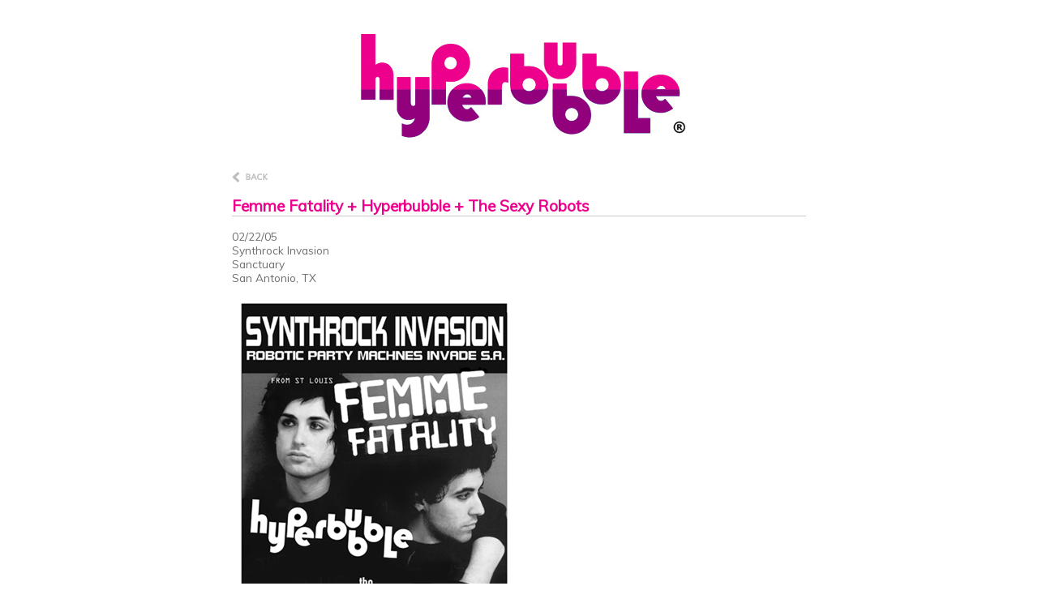

--- FILE ---
content_type: text/html
request_url: http://www.hyperbubble.net/flyer-2005-invasion-hyperbubble.html
body_size: 1003
content:
<!DOCTYPE html>
<html>
<head>
<meta charset="UTF-8">
<title>Hyperbubble:  Synthrock Invasion 2005</title>
<meta name="keywords" content="synthesizer, music, electropop, synthpop, synth, san antonio, texas, tx">
<meta name="description" content="Hyperbubble is an electropop band from San Antonio, Texas.">
<meta name="viewport" content="width=device-width">
<!--Sets the page width to the device width.-->

<link rel="stylesheet" type="text/css" href="css/hyperbubble-styles.css">
<!--This is the stylesheet for the main site.-->
<link rel="stylesheet" href="css/slideshow.css">
<!--This is the stylesheet for the slideshow.-->
<link rel="stylesheet" href="css/media-queries.css">
<!-- This is the styleheet for reponsive design on various devices. -->
<link href='http://fonts.googleapis.com/css?family=Muli:400,400italic' rel='stylesheet' type='text/css'>
<!--Talks to Google Fonts to control look of fonts.-->

<script src="http://code.jquery.com/jquery-1.9.1.min.js"></script><!--Link to jQuery -->
<script src="js/jquery.slides.min.js"></script><!--Link to jquery.slides.js -->

</head>

<body>
<div class="main-container"><!-- holds width of header, body, and footer -->
  
  <header class="header"> <!-- the header contains the logo and the main nav -->
    
    <div class="logo"> <a href="index.html"><img src="images/hyperbubble-logo.jpg" border="none"></a> </div>
    <!-- end main nav -->
    <!-- end logo --> 
    
  </header>
  
  <!-- ############################################################################################################ --> 
  <!-- ######################################### BEGIN MAIN CONTENT AREA ########################################## --> 
  <!-- ############################################################################################################ -->
  
  <div class="body-content"><!-- box for background of column 1 and 2 -->
    
    <div class="single-column"> <a href="news.html"><img src="images/back.png"></a>
      <h2>Femme Fatality + Hyperbubble + The Sexy Robots</h2>
      <p>02/22/05<br> Synthrock Invasion<br> Sanctuary<br> San Antonio, TX<br>
        </p>
      <div class="figure">
        <p> <img class="flier" src="images/flyers/flyers-2005-invasion-hyperbubble.jpg" alt="Hyperbubble flyer" /> 
      </div>
      
      <!-- ############################################################################################################ --> 
      <!-- ######################################### END MAIN CONTENT AREA ############################################ --> 
      <!-- ############################################################################################################ --> 
      
      <a href="#top" title="Top"><img src="images/top.png"></a> </div>
    <!-- end single column --> 
    
  </div>
  <!-- end body content --> 
  
</div>
<!-- end main-container -->

</body>
</html>

--- FILE ---
content_type: text/css
request_url: http://www.hyperbubble.net/css/hyperbubble-styles.css
body_size: 2674
content:
/* --------------------------------- LAYOUT STYLES ----------------------------------- */

.main-container {
	margin: 0 auto;
	width: 80%;
	padding: 30px 0px;/*	background-color:#00FFFF;*/
}
.header {
	margin: 0 auto;
	width: 1200px;
	padding:0px 0px 0px 0px;/*	background-color:yellow;*/
}
.logo {
	float: left;
	width: 410px;
	padding:0px 0px 0px 0px;/*	background-color:green;*/
}
.main-nav {
	float: right;
	width: 60%;
	padding:0px 0px 0px 0px;/*	background-color:pink;*/
}
.main-nav-squeeze {
	height: 100%;
	padding: 0px 0px 0px 0px;
}
#menu-button {
	float: right;
	width: 44px;
	height: 13px;
	padding:0px 0px 0px 0px;
	background-image: url('../images/menu-top.png');
	display:block;
	overflow:hidden;
	text-indent:100%;
	white-space:nowrap;
	display: none;
	background-position: 0px 0px;
}
.body-content {
	padding: 0;
	margin: 0 auto;
	clear:both;
	width: 1200px;/*	background-color:blue;*/
}
.single-column {
	width: 920px;
	padding:25px 0px 0px 0px;
	margin: 0 auto;
	clear:both;/*	background-color:gray;*/
}
.single-column-2 {
	width: 100%;
	padding: 10px 0px 0px 0px;
	margin: 0 auto;
	clear:both;/*	background-color: #CC3;*/
}



.videoWrapper {
	position: relative;
	padding-bottom: 56.25%; /* 16:9 */
	padding-top: 25px;
	height: 0;
}
.videoWrapper iframe {
	position: absolute;
	top: 0;
	left: 0;
	width: 100%;
	height: 100%;
}




      



.embed-responsive {
    position: relative;
    display: block;
    height: 0;
    padding: 0;
    overflow: hidden
}

.embed-responsive .embed-responsive-item,
.embed-responsive embed,
.embed-responsive iframe,
.embed-responsive object,
.embed-responsive video {
    position: absolute;
    top: 0;
    left: 0;
    bottom: 0;
    height: 100%;
    width: 100%;
    border: 0
}

.embed-responsive-16by9 {
    padding-bottom: 56.25%
}

.embed-responsive-4by3 {
    padding-bottom: 75%
}







/* --------------------------------- MAIN STYLES ----------------------------------- */

body {
/*background-color:pink;*/
}
h1 {
	font-size: 140%;
	font-family: 'Muli', sans-serif;
	line-height: 20px;
	padding: 10px 0px;
	color: #6d6d6d;
}
h2 {
	font-size: 120%;
	font-family: 'Muli', sans-serif;
	font-weight:bold;
	border-bottom: 1px solid #CCC;
	padding: 0px;
	color: #ed008c;
}
h3 {
	font-size: 100%;
	font-weight: bold;
	font-family: 'Muli', sans-serif;
	line-height: 20px;
	color: #6d6d6d;
}
p {
	font-size:85%;
	font-family: 'Muli', sans-serif;
	color:#6d6d6d;
}
table {
	font-size:85%;
	font-family: 'Muli', sans-serif;
	color:#6d6d6d;
}
form {
	font-size:85%;
	font-family: 'Muli', sans-serif;
	color:#6d6d6d;
}
ol {
	font-size:85%;
	font-family: 'Muli', sans-serif;
	color:#6d6d6d;
}
ol li {
	line-height: 1.3em;
}
ul.main {
	font-size:85%;
	font-family: 'Muli', sans-serif;
	color:#6d6d6d;
}
ul.main li {
	line-height: 1.3em;
	list-style-image:url(../images/bullet.gif);
}
ul.nav-buttons, .nav-buttons li {
	margin:0;
	padding:0;
	white-space: nowrap
}
.nav-buttons li {
	display:inline;
	margin-right:13px;
}
ul.social-media-buttons, .social-media-buttons li {
	margin: 0;
	padding:0;
	white-space: nowrap;
}
.social-media-buttons li {
	display:inline;
	margin-right:10px;
}
a:link {
	font-family: 'Muli', sans-serif;
	color:#4a9ac8;
	text-decoration:none;
	border-style: none;
}
a:visited {
	font-family: 'Muli', sans-serif;
	color:#4a9ac8;
	text-decoration:none;
	border-style: none;
}
a:hover {
	font-family: 'Muli', sans-serif;
	color:#4a9ac8;
	text-decoration:none;
	border-style: none;
}
a:active {
	font-family: 'Muli', sans-serif;
	color:#4a9ac8;
	text-decoration:none;
	border-style: none;
}
img.slide-border {
	border: 1px solid #bfbfbf;
}
img.photo-border {
	border: 1px solid #bfbfbf;
	float: right;
	margin: 10px 0px 20px 0px;
}
img.album-cover {
	border: 1px solid #bfbfbf;
	float: right;
	margin: 10px 5px 0px 0px;
}
img.vinyl-cover {
	float: right;
	margin: 10px 5px 0px 0px;
}
img.paypal-button {
	float: right;
	margin: 0px 0px 0px 15px;
}
img.shop {
	border: 1px solid #bfbfbf;
	width: 100%;
}
img.logo {
	border-style: none;
}
img.footer {
	border-style: none;
}
hr.style-one {
	border: 0;
	height: 0;
	border-top: 1px solid rgba(0, 0, 0, 0.1);
	border-bottom: 1px solid rgba(255, 255, 255, 0.3);
}
/* --------------------------------- AUDIO PAGE STYLES ----------------------------------- */

.audio-column-1 {
	float: left;
	width: 36%;
	padding:10px 1% 0px 4%;
	margin: 0px 0px 0px 0px;
	clear:both;/*	background-color:purple;*/
}
.audio-column-2 {
	float: right;
	width: 54%;
	padding:0px 4% 0px 1%;
	margin: 0px 0px 0px 0px;
	margin: 0;/*	background-color:orange;*/
}
/* --------------------------------- PHOTO PAGE STYLES ----------------------------------- */

.photos-column-1 {
	float: left;
	width: 54%;
	padding:10px 1% 0px 4%;
	margin: 0px 0px 0px 0px;
	clear:both;
}
.photos-column-2 {
	float: right;
	width: 36%;
	padding:0px 4% 0px 1%;
	margin: 0px 0px 0px 0px;
	margin: 0;
}
/* --------------------------------- SHOP PAGE STYLES ----------------------------------- */

.shop-column-2 {
	float: left;
	width: 71%;
	margin: 1em 0px 2em 0px;
	clear:both;/*	background-color: #630;*/ /*brown*/
}
.shop-column-1 {
	float: right;
	width: 29%;
	margin: 1em 0px 0px 0px;/*	background-color: yellow;*/
}
.shop-cover {
	float: right;
	width: 300px;
	margin: 1.25em 0 0 0;
	padding:0px 3%;/*	background-color: #F06;*/ /*hot pink*/
}
.shop-description {
	width: 50%;
	margin: 1.25em 0 0 0;
	padding:0px 0% 0px 10%;/*	background-color: #CF6;*/ /*puke yellow*/
}
.paypal {
	width: 350px;
	border: thin silver solid;
	margin: 1.25em 0 0 0;/*	background-color:purple;*/
}
.mobile-menu {
	width: 50%;
	margin: 0 auto;/*	background-color: #9F9;*/
}
#top-button {
	float: right;
	width: 44px;
	height: 13px;
	padding:0px 0px 0px 0px;
	background-image: url('../images/menu-top.png');
	display:block;
	overflow:hidden;
	text-indent:100%;
	white-space:nowrap;
	display: none;
	background-position: 0px -13px;
}
.footer {
	clear:both;
	padding: 30px 0px 0px 0px;
	margin: 0 auto;
	text-align:center;
}
/* --------------------------------- ARTICLE PAGE STYLES ----------------------------------- */

.figure {
  width: 100%;  /* 231px / 474px */
}
.big-image {
	margin: 1.5em 0 0 0;
	padding: .5em;
	border: 1px solid #CCC;
}
.small-image-on-right {
	float: right;
	width: 30%;
	margin: .5em 0 0 0;
	padding: .5em;
	border: 1px solid #CCC;
}
.image-caption {
	font-family: 'Muli', sans-serif;
	font-size: 75%;
	color: #ed008c;
	padding: 0 0 1.5em 0;
	margin: 0;
}
.image-caption-on-right {
	float: right;
	/*width: auto;*/
	clear:both;
	font-family: 'Muli', sans-serif;
	font-size: 75%;
	color: #ed008c;
	padding: 0;
	margin: 0;
}
.image-on-left {
	float: left;
	margin: .2em .85em .5em 0em;
	padding: 0.5em;
	background: #FFF;
	border: 1px solid #CCC;
	display: table;
	width: 250px;
}
.image-on-right {
	float: right;
	margin: .2em 0em .5em .85em;
	padding: 0.5em;
	background: #FFF;
	border: 1px solid #CCC;
	display: table;
	max-width: 260px;
	width: 100%;
}
.image-no-float {
	/*float: none;*/
	margin .2em, auto;
	padding: .5em;
	border: 1px solid #CCC;
	background: #FFF;
	display: table;
	max-width: 600px;
}




section figure {
    position: relative;
    margin: 0 auto; /* to center it */
    padding: 30px 0 0 0;     
    font-size: 15px;
    text-align: center;
}
section figure img {
    max-width: auto;
    vertical-align: middle; /* to make sure images behave like blocks */
}
section figure figcaption {
    position: absolute;
    right: 0; bottom: 0; left: 0;    
    background: black; /* fallback */
    filter: progid:DXImageTransform.Microsoft.gradient(startColorstr=#bb000000, endColorstr=#bb000000); /* IE fix */
    background: rgba(0,0,0,.7); /* black transparent background */ 
	background: rgba(255,255,255, 0.9); /* white transparent background */
    /*color: #fff; */
		color: #ed008c;
		font-family: 'Muli', sans-serif;
		font-size: smaller;   
    padding: 10px;    /* padding around text */
}
section {
    padding-bottom: 30px; /* ignore, just to make it look nice */
    background: #fff;
}
section figure div {
    position: relative;
    display: inline-block;
    max-width: 100%;
    padding: 0;
}

/* --------------------------------- NAV BUTTONS FOR DESKTOP VIEWPORT STYLES----------------------------------- */

ul.cssmenu {
	list-style: none;
	padding: 0px;
}
.displace {
	position: absolute;
	left: -5000px;
}
ul.cssmenu li {
	float: left;
}
ul.cssmenu li a {
	display: block;
	width: 133px;
	height: 133px;
	background: url('../images/nav-buttons.png');
}
/* Normal Links are Gray Buttons */

ul.cssmenu li.video a {
	background-position: 0 0;
}
ul.cssmenu li.audio a {
	background-position: -133px 0;
}
ul.cssmenu li.pics a {
	background-position: -266px 0;
}
ul.cssmenu li.shop a {
	background-position: -399px 0;
}
ul.cssmenu li.news a {
	background-position: -532px 0;
}
/* Hover Links Go down to the Next Column of Colored Buttons */

ul.cssmenu li.video a:hover {
	background-position: 0 -133px;
}
ul.cssmenu li.audio a:hover {
	background-position: -133px -133px;
}
ul.cssmenu li.pics a:hover {
	background-position: -266px -133px;
}
ul.cssmenu li.shop a:hover {
	background-position: -399px -133px;
}
ul.cssmenu li.news a:hover {
	background-position: -532px -133px;
}
ul.cssmenu li.video a.selected {
	background-position: 0 -133px;
}
ul.cssmenu li.audio a.selected {
	background-position: -133px -133px;
}
ul.cssmenu li.pics a.selected {
	background-position: -266px -133px;
}
ul.cssmenu li.shop a.selected {
	background-position: -399px -133px;
}
ul.cssmenu li.news a.selected {
	background-position: -532px -133px;
}
/* --------------------------------- NAV BUTTONS FOR TABLET STYLES ----------------------------------- */

ul.cssmenu-tablet {
	display: none;
}
ul.cssmenu-tablet {
	list-style: none;
	padding: 0px;
}
.displace {
	position: absolute;
	left: -5000px;
}
ul.cssmenu-tablet li {
	float: left;
}
ul.cssmenu-tablet li a {
	display: block;
	width: 100px;
	height: 100px;
	background: url('../images/nav-buttons-smaller.png');
}
/* Normal Links are Gray Buttons */

ul.cssmenu-tablet li.video a {
	background-position: 0 0;
}
ul.cssmenu-tablet li.audio a {
	background-position: -100px 0;
}
ul.cssmenu-tablet li.pics a {
	background-position: -200px 0;
}
ul.cssmenu-tablet li.shop a {
	background-position: -300px 0;
}
ul.cssmenu-tablet li.news a {
	background-position: -400px 0;
}
/* Hover Links Go down to the Next Column of Colored Buttons */

ul.cssmenu-tablet li.video a:hover {
	background-position: 0 -100px;
}
ul.cssmenu-tablet li.audio a:hover {
	background-position: -100px -100px;
}
ul.cssmenu-tablet li.pics a:hover {
	background-position: -200px -100px;
}
ul.cssmenu-tablet li.shop a:hover {
	background-position: -300px -100px;
}
ul.cssmenu-tablet li.news a:hover {
	background-position: -400px -100px;
}
/* Selected/Active Links are Color Buttons */

ul.cssmenu-tablet li.video a.selected {
	background-position: 0 -100px;
}
ul.cssmenu-tablet li.audio a.selected {
	background-position: -100px -100px;
}
ul.cssmenu-tablet li.pics a.selected {
	background-position: -200px -100px;
}
ul.cssmenu-tablet li.shop a.selected {
	background-position: -300px -100px;
}
ul.cssmenu-tablet li.news a.selected {
	background-position: -400px -100px;
}
/* --------------------------------- NAV BUTTONS FOR SMARTPHONE STYLES ----------------------------------- */	

.cssmenu-smartphone {
	width: 100%;
	display: none;
}
ul.cssmenu-smartphone {
	list-style: none;
	padding: 0px;
	margin: 0px;
	font-weight: bold;
	font-size: 110%;
}
ul.cssmenu-smartphone li {
	display: block;
	text-align:center;
}
ul.cssmenu-smartphone li a {
	display: block;
	padding: 10px 20px;
	margin: 5px 10px;
	text-decoration: none;
	color: #fff;
}
#vid {
	background-color: #01a8ec;
}
#aud {
	background-color: #dc2223;
}
#pic {
	background-color: #3332cc;
}
#sho {
	background-color: #66097b;
}
#new {
	background-color: #db118b;
}
#ema {
	background-color: #f89a1e;
}
#fac {
	background-color: #3b5998;
}
#twi {
	background-color: #00acee;
}
#ban {
	background-color: #524e4f;
}
#sou {
	background-color: #ff7800;
}
#pan {
	background-color: #34689c;
}
#spo {
	background-color: #52b529;
}
#you {
	background-color: #d03427;
}

--- FILE ---
content_type: text/css
request_url: http://www.hyperbubble.net/css/slideshow.css
body_size: 1644
content:
/*!
* Bootstrap v2.2.2
*
* Copyright 2012 Twitter, Inc
* Licensed under the Apache License v2.0
* http://www.apache.org/licenses/LICENSE-2.0
*
* Designed and built with all the love in the world @twitter by @mdo and @fat.
*/

.clearfix {
*zoom: 1;
}
.clearfix:before, .clearfix:after {
	display: table;
	content: "";
	line-height: 0;
}
.clearfix:after {
	clear: both;
}
.hide-text {
	font: 0/0 a;
	color: transparent;
	text-shadow: none;
	background-color: transparent;
	border: 0;
}
.input-block-level {
	display: block;
	width: 100%;
	min-height: 30px;
	-webkit-box-sizing: border-box;
	-moz-box-sizing: border-box;
	box-sizing: border-box;
}
article, aside, details, figcaption, figure, footer, header, hgroup, nav, section {
	display: block;
}
audio, canvas, video {
	display: inline-block;
*display: inline;
*zoom: 1;
}
audio:not([controls]) {
	display: none;
}
html {
	font-size: 100%;
	-webkit-text-size-adjust: 100%;
	-ms-text-size-adjust: 100%;
}
a:focus {
	outline: thin dotted #333;
	outline: 5px auto -webkit-focus-ring-color;
	outline-offset: -2px;
}
a:hover, a:active {
	outline: 0;
}
sub, sup {
	position: relative;
	font-size: 75%;
	line-height: 0;
	vertical-align: baseline;
}
sup {
	top: -0.5em;
}
sub {
	bottom: -0.25em;
}
img {
	/* Responsive images (ensure images don't scale beyond their parents) */

max-width: 100%;
	/* Part 1: Set a maxium relative to the parent */

width: auto\9;
	/* IE7-8 need help adjusting responsive images */

height: auto;
	/* Part 2: Scale the height according to the width, otherwise you get stretching */

vertical-align: middle;
	border: 0;
	-ms-interpolation-mode: bicubic;
}
#map_canvas img, .google-maps img {
	max-width: none;
}
button, input, select, textarea {
	margin: 0;
	font-size: 100%;
	vertical-align: middle;
}
button, input {
*overflow: visible;
	line-height: normal;
}
 button::-moz-focus-inner, input::-moz-focus-inner {
padding: 0;
border: 0;
}
button, html input[type="button"], input[type="reset"], input[type="submit"] {
	-webkit-appearance: button;
	cursor: pointer;
}
label, select, button, input[type="button"], input[type="reset"], input[type="submit"], input[type="radio"], input[type="checkbox"] {
	cursor: pointer;
}
input[type="search"] {
	-webkit-box-sizing: content-box;
	-moz-box-sizing: content-box;
	box-sizing: content-box;
	-webkit-appearance: textfield;
}
 input[type="search"]::-webkit-search-decoration, input[type="search"]::-webkit-search-cancel-button {
-webkit-appearance: none;
}
textarea {
	overflow: auto;
	vertical-align: top;
}
/*********************************************** MAIN SLIDESHOW STYLES ************************************************************/

#slides {
	display: none
}
#slides .slidesjs-navigation {
	margin-top:5px;
}
a.slidesjs-next, a.slidesjs-previous, a.slidesjs-play, a.slidesjs-stop {
	background-image: url(../images/btns-next-prev.png);
	background-repeat: no-repeat;
	display:block;
	width:12px;
	height:18px;
	overflow: hidden;
	text-indent: -9999px;
	float: left;
	margin-right:5px;
}
a.slidesjs-next {
	margin-right:10px;
	background-position: -12px 0;
}
a:hover.slidesjs-next {
	background-position: -12px -18px;
}
a.slidesjs-previous {
	background-position: 0 0;
}
a:hover.slidesjs-previous {
	background-position: 0 -18px;
}
a.slidesjs-play {
	width:15px;
	background-position: -25px 0;
}
a:hover.slidesjs-play {
	background-position: -25px -18px;
}
a.slidesjs-stop {
	width:18px;
	background-position: -41px 0;
}
a:hover.slidesjs-stop {
	background-position: -41px -18px;
}
.slidesjs-pagination {
	margin: 7px 0 0;
	float: right;
	list-style: none;
}
.slidesjs-pagination li {
	float: left;
	margin: 0 1px;
}
.slidesjs-pagination li a {
	display: block;
	width: 13px;
	height: 0;
	padding-top: 13px;
	background-image: url(../images/pagination.png);
	background-position: 0 0;
	float: left;
	overflow: hidden;
}
.slidesjs-pagination li a.active, .slidesjs-pagination li a:hover.active {
	background-position: 0 -13px
}
.slidesjs-pagination li a:hover {
	background-position: 0 -26px
}
#slides a:link, #slides a:visited {
	color: #fff
}
#slides a:hover, #slides a:active {
	color: #01a8ec
}
.navbar {
	overflow: hidden
}
/*********************************************** MAIN SLIDESHOW STYLES ************************************************************/	

.caption {
	/*z-index:500;*/
position:absolute;
	height: auto;
	width: 96%;
	padding: 2%;
	background:#000;
	background:rgba(0,0,0,.5);
	font-size: 1.3em;
	font-weight:bold;
	line-height:1.33;
	color:#000;
	border-top:1px solid #999999;
	text-shadow:none;
	text-align: center;
}


--- FILE ---
content_type: text/css
request_url: http://www.hyperbubble.net/css/media-queries.css
body_size: 854
content:
/************************************************************************ TABLETS LANDSCAPE *************************************************************/	

@media (max-width: 1420px) {
.header {
	width: inherit;
}
.logo {
	float: none;
	width: 100%;
	height: 143px;
	padding:0px 0px 0px 0px;
	text-align:center;
}
.main-nav {
	float: none;
	width: 100%;
	height: 100%;
	padding:0px 0px 0px 0px;
}
.main-nav-squeeze {
	width: 500px;
	margin: 0 auto;
}
.body-content {
	width: 100%;
}
ul.cssmenu {
	display: none;
}
ul.cssmenu-tablet {
	display: inline;
}
.single-column {
	width: 70%;
}
.shop-cover {
	width: 34%;
}
}

/************************************************************************ EXTRA SHOP STYLES 1 *************************************************************/	

@media (max-width: 1300px) {
.shop-column-1 {
	float: none;
	width: 100%;
	clear:both;
}
.shop-column-2 {
	float: none;
	width: 80%;
	padding:0px 0 0 0%;
	margin: 2.5em auto;
	clear:both;
}
.shop-cover {
	margin: 0;
	width: 23%;
	padding:0px 0% 0px 0%;
}
.shop-description {
	width: 74%;
	padding:0px 3% 0px 0%;
}
img.shop {
	border: 1px solid #bfbfbf;
}
.paypal {
	margin: 0 auto;
}
}

/************************************************************************ TABLETS PORTRAIT *************************************************************/

@media (max-width: 830px) {
.logo {
	height: 100%;
	padding:0px 0px 5px 0px;
}
#menu-button {
	display:inline;
}
#top-button {
	display:inline;
}
.single-column {
	width: 100%;
	padding:15px 0px 15px 0px;
}
.mobile-menu {
	padding: 30px, 0, 0, 0;
}
ul.cssmenu-tablet {
	display: none;
}
.footer {
	display: none;
}
.cssmenu-smartphone {
	width: 100%;
	display: block;
}
body {
	padding-left: 20px;
	padding-right: 20px;
}
.container {
	width: auto;
}
.main-nav {
	height: 100%;
	padding: 20px, 0, 0, 0;
}
.main-nav-squeeze {
	width: 70%;
	margin: 0 auto;
}
.caption {
	font-size: 1.1em;
}
.shop-column-2 {
	margin: 0em auto;
}
.shop-cover {
	width: 40%;
}
.shop-description {
	width: 57%;
}
img.shop {
	border: 1px solid #bfbfbf;
	width: 100%;
	height: 100%;
}

.big-image {
	margin: 1em 0 0 0;
	padding: .5em;
	border: 1px solid #CCC;
}

/************************************************************************ EXTRA SHOP STYLES 2 *************************************************************/

@media (max-width: 600px) {
 .shop-cover {
	float: none;
	width: 58%;
	margin: 0 auto;
	padding:0;
}
 .shop-description {
	width: 58%;
	margin: 0 auto;
	padding:0;
}
.image-on-left {
	float: none;
	margin: 0;
	padding: 0;
	width: 100%;
}
}

/************************************************************************ SMARTPHONES *************************************************************/

@media (max-width: 575px) {
.mobile-menu {
	width: 70%;
}
.shop-cover {
	width: 68%;
}
.shop-description {
	width: 68%;
}
}
 @media (max-width: 480px) {
.main-container {
	width: 100%;
	padding: 10px 0px;
}
.header {
	width: 100%;
}
.container {
	width: auto;
}
.audio-column-1 {
	float: none;
	width: 100%;
	padding:10px 0% 0px 0%;
}
.audio-column-2 {
	float: none;
	width: 100%;
	padding:0px 0% 0px 0%;
}
img.album-cover {
	border: 1px solid #bfbfbf;
	float: none;
	margin: 10px 5px 0px 0px;
}
img.vinyl-cover {
	float: none;
	margin: 10px 5px 0px 0px;
}
img.paypal-button {
	float: none;
	margin: 0px 0px 0px 15px;
}
.caption {
	font-size: 1em;
}
.shop-cover {
	width: 80%;
}
.shop-description {
	width: 80%;
}
.mobile-menu {
	width: 100%;
}
.big-image {
	margin: .5em 0 0 0;
	padding: .5em;
	border: 1px solid #CCC;
}

}
